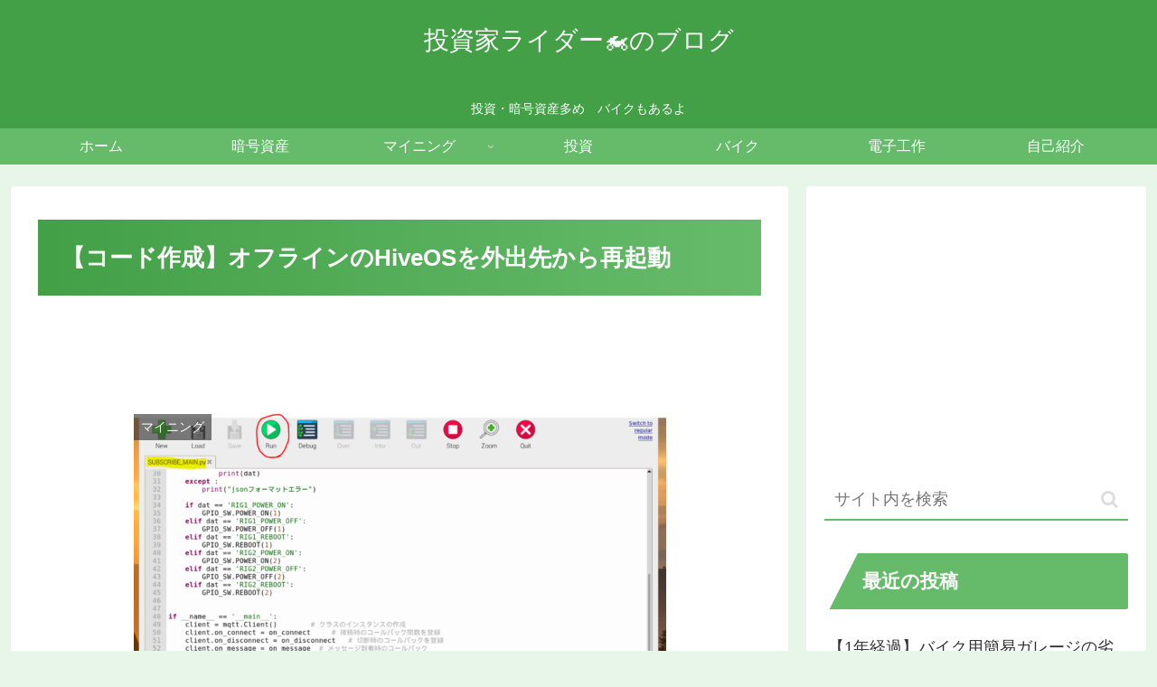

--- FILE ---
content_type: text/html; charset=utf-8
request_url: https://www.google.com/recaptcha/api2/anchor?ar=1&k=6LeZfMgZAAAAACvB99cxL_DH1rgGd5ICyADA-lMR&co=aHR0cHM6Ly9zdHNoamJsZy5jb206NDQz&hl=en&v=N67nZn4AqZkNcbeMu4prBgzg&size=invisible&badge=inline&anchor-ms=20000&execute-ms=30000&cb=eshmgli0gvif
body_size: 48938
content:
<!DOCTYPE HTML><html dir="ltr" lang="en"><head><meta http-equiv="Content-Type" content="text/html; charset=UTF-8">
<meta http-equiv="X-UA-Compatible" content="IE=edge">
<title>reCAPTCHA</title>
<style type="text/css">
/* cyrillic-ext */
@font-face {
  font-family: 'Roboto';
  font-style: normal;
  font-weight: 400;
  font-stretch: 100%;
  src: url(//fonts.gstatic.com/s/roboto/v48/KFO7CnqEu92Fr1ME7kSn66aGLdTylUAMa3GUBHMdazTgWw.woff2) format('woff2');
  unicode-range: U+0460-052F, U+1C80-1C8A, U+20B4, U+2DE0-2DFF, U+A640-A69F, U+FE2E-FE2F;
}
/* cyrillic */
@font-face {
  font-family: 'Roboto';
  font-style: normal;
  font-weight: 400;
  font-stretch: 100%;
  src: url(//fonts.gstatic.com/s/roboto/v48/KFO7CnqEu92Fr1ME7kSn66aGLdTylUAMa3iUBHMdazTgWw.woff2) format('woff2');
  unicode-range: U+0301, U+0400-045F, U+0490-0491, U+04B0-04B1, U+2116;
}
/* greek-ext */
@font-face {
  font-family: 'Roboto';
  font-style: normal;
  font-weight: 400;
  font-stretch: 100%;
  src: url(//fonts.gstatic.com/s/roboto/v48/KFO7CnqEu92Fr1ME7kSn66aGLdTylUAMa3CUBHMdazTgWw.woff2) format('woff2');
  unicode-range: U+1F00-1FFF;
}
/* greek */
@font-face {
  font-family: 'Roboto';
  font-style: normal;
  font-weight: 400;
  font-stretch: 100%;
  src: url(//fonts.gstatic.com/s/roboto/v48/KFO7CnqEu92Fr1ME7kSn66aGLdTylUAMa3-UBHMdazTgWw.woff2) format('woff2');
  unicode-range: U+0370-0377, U+037A-037F, U+0384-038A, U+038C, U+038E-03A1, U+03A3-03FF;
}
/* math */
@font-face {
  font-family: 'Roboto';
  font-style: normal;
  font-weight: 400;
  font-stretch: 100%;
  src: url(//fonts.gstatic.com/s/roboto/v48/KFO7CnqEu92Fr1ME7kSn66aGLdTylUAMawCUBHMdazTgWw.woff2) format('woff2');
  unicode-range: U+0302-0303, U+0305, U+0307-0308, U+0310, U+0312, U+0315, U+031A, U+0326-0327, U+032C, U+032F-0330, U+0332-0333, U+0338, U+033A, U+0346, U+034D, U+0391-03A1, U+03A3-03A9, U+03B1-03C9, U+03D1, U+03D5-03D6, U+03F0-03F1, U+03F4-03F5, U+2016-2017, U+2034-2038, U+203C, U+2040, U+2043, U+2047, U+2050, U+2057, U+205F, U+2070-2071, U+2074-208E, U+2090-209C, U+20D0-20DC, U+20E1, U+20E5-20EF, U+2100-2112, U+2114-2115, U+2117-2121, U+2123-214F, U+2190, U+2192, U+2194-21AE, U+21B0-21E5, U+21F1-21F2, U+21F4-2211, U+2213-2214, U+2216-22FF, U+2308-230B, U+2310, U+2319, U+231C-2321, U+2336-237A, U+237C, U+2395, U+239B-23B7, U+23D0, U+23DC-23E1, U+2474-2475, U+25AF, U+25B3, U+25B7, U+25BD, U+25C1, U+25CA, U+25CC, U+25FB, U+266D-266F, U+27C0-27FF, U+2900-2AFF, U+2B0E-2B11, U+2B30-2B4C, U+2BFE, U+3030, U+FF5B, U+FF5D, U+1D400-1D7FF, U+1EE00-1EEFF;
}
/* symbols */
@font-face {
  font-family: 'Roboto';
  font-style: normal;
  font-weight: 400;
  font-stretch: 100%;
  src: url(//fonts.gstatic.com/s/roboto/v48/KFO7CnqEu92Fr1ME7kSn66aGLdTylUAMaxKUBHMdazTgWw.woff2) format('woff2');
  unicode-range: U+0001-000C, U+000E-001F, U+007F-009F, U+20DD-20E0, U+20E2-20E4, U+2150-218F, U+2190, U+2192, U+2194-2199, U+21AF, U+21E6-21F0, U+21F3, U+2218-2219, U+2299, U+22C4-22C6, U+2300-243F, U+2440-244A, U+2460-24FF, U+25A0-27BF, U+2800-28FF, U+2921-2922, U+2981, U+29BF, U+29EB, U+2B00-2BFF, U+4DC0-4DFF, U+FFF9-FFFB, U+10140-1018E, U+10190-1019C, U+101A0, U+101D0-101FD, U+102E0-102FB, U+10E60-10E7E, U+1D2C0-1D2D3, U+1D2E0-1D37F, U+1F000-1F0FF, U+1F100-1F1AD, U+1F1E6-1F1FF, U+1F30D-1F30F, U+1F315, U+1F31C, U+1F31E, U+1F320-1F32C, U+1F336, U+1F378, U+1F37D, U+1F382, U+1F393-1F39F, U+1F3A7-1F3A8, U+1F3AC-1F3AF, U+1F3C2, U+1F3C4-1F3C6, U+1F3CA-1F3CE, U+1F3D4-1F3E0, U+1F3ED, U+1F3F1-1F3F3, U+1F3F5-1F3F7, U+1F408, U+1F415, U+1F41F, U+1F426, U+1F43F, U+1F441-1F442, U+1F444, U+1F446-1F449, U+1F44C-1F44E, U+1F453, U+1F46A, U+1F47D, U+1F4A3, U+1F4B0, U+1F4B3, U+1F4B9, U+1F4BB, U+1F4BF, U+1F4C8-1F4CB, U+1F4D6, U+1F4DA, U+1F4DF, U+1F4E3-1F4E6, U+1F4EA-1F4ED, U+1F4F7, U+1F4F9-1F4FB, U+1F4FD-1F4FE, U+1F503, U+1F507-1F50B, U+1F50D, U+1F512-1F513, U+1F53E-1F54A, U+1F54F-1F5FA, U+1F610, U+1F650-1F67F, U+1F687, U+1F68D, U+1F691, U+1F694, U+1F698, U+1F6AD, U+1F6B2, U+1F6B9-1F6BA, U+1F6BC, U+1F6C6-1F6CF, U+1F6D3-1F6D7, U+1F6E0-1F6EA, U+1F6F0-1F6F3, U+1F6F7-1F6FC, U+1F700-1F7FF, U+1F800-1F80B, U+1F810-1F847, U+1F850-1F859, U+1F860-1F887, U+1F890-1F8AD, U+1F8B0-1F8BB, U+1F8C0-1F8C1, U+1F900-1F90B, U+1F93B, U+1F946, U+1F984, U+1F996, U+1F9E9, U+1FA00-1FA6F, U+1FA70-1FA7C, U+1FA80-1FA89, U+1FA8F-1FAC6, U+1FACE-1FADC, U+1FADF-1FAE9, U+1FAF0-1FAF8, U+1FB00-1FBFF;
}
/* vietnamese */
@font-face {
  font-family: 'Roboto';
  font-style: normal;
  font-weight: 400;
  font-stretch: 100%;
  src: url(//fonts.gstatic.com/s/roboto/v48/KFO7CnqEu92Fr1ME7kSn66aGLdTylUAMa3OUBHMdazTgWw.woff2) format('woff2');
  unicode-range: U+0102-0103, U+0110-0111, U+0128-0129, U+0168-0169, U+01A0-01A1, U+01AF-01B0, U+0300-0301, U+0303-0304, U+0308-0309, U+0323, U+0329, U+1EA0-1EF9, U+20AB;
}
/* latin-ext */
@font-face {
  font-family: 'Roboto';
  font-style: normal;
  font-weight: 400;
  font-stretch: 100%;
  src: url(//fonts.gstatic.com/s/roboto/v48/KFO7CnqEu92Fr1ME7kSn66aGLdTylUAMa3KUBHMdazTgWw.woff2) format('woff2');
  unicode-range: U+0100-02BA, U+02BD-02C5, U+02C7-02CC, U+02CE-02D7, U+02DD-02FF, U+0304, U+0308, U+0329, U+1D00-1DBF, U+1E00-1E9F, U+1EF2-1EFF, U+2020, U+20A0-20AB, U+20AD-20C0, U+2113, U+2C60-2C7F, U+A720-A7FF;
}
/* latin */
@font-face {
  font-family: 'Roboto';
  font-style: normal;
  font-weight: 400;
  font-stretch: 100%;
  src: url(//fonts.gstatic.com/s/roboto/v48/KFO7CnqEu92Fr1ME7kSn66aGLdTylUAMa3yUBHMdazQ.woff2) format('woff2');
  unicode-range: U+0000-00FF, U+0131, U+0152-0153, U+02BB-02BC, U+02C6, U+02DA, U+02DC, U+0304, U+0308, U+0329, U+2000-206F, U+20AC, U+2122, U+2191, U+2193, U+2212, U+2215, U+FEFF, U+FFFD;
}
/* cyrillic-ext */
@font-face {
  font-family: 'Roboto';
  font-style: normal;
  font-weight: 500;
  font-stretch: 100%;
  src: url(//fonts.gstatic.com/s/roboto/v48/KFO7CnqEu92Fr1ME7kSn66aGLdTylUAMa3GUBHMdazTgWw.woff2) format('woff2');
  unicode-range: U+0460-052F, U+1C80-1C8A, U+20B4, U+2DE0-2DFF, U+A640-A69F, U+FE2E-FE2F;
}
/* cyrillic */
@font-face {
  font-family: 'Roboto';
  font-style: normal;
  font-weight: 500;
  font-stretch: 100%;
  src: url(//fonts.gstatic.com/s/roboto/v48/KFO7CnqEu92Fr1ME7kSn66aGLdTylUAMa3iUBHMdazTgWw.woff2) format('woff2');
  unicode-range: U+0301, U+0400-045F, U+0490-0491, U+04B0-04B1, U+2116;
}
/* greek-ext */
@font-face {
  font-family: 'Roboto';
  font-style: normal;
  font-weight: 500;
  font-stretch: 100%;
  src: url(//fonts.gstatic.com/s/roboto/v48/KFO7CnqEu92Fr1ME7kSn66aGLdTylUAMa3CUBHMdazTgWw.woff2) format('woff2');
  unicode-range: U+1F00-1FFF;
}
/* greek */
@font-face {
  font-family: 'Roboto';
  font-style: normal;
  font-weight: 500;
  font-stretch: 100%;
  src: url(//fonts.gstatic.com/s/roboto/v48/KFO7CnqEu92Fr1ME7kSn66aGLdTylUAMa3-UBHMdazTgWw.woff2) format('woff2');
  unicode-range: U+0370-0377, U+037A-037F, U+0384-038A, U+038C, U+038E-03A1, U+03A3-03FF;
}
/* math */
@font-face {
  font-family: 'Roboto';
  font-style: normal;
  font-weight: 500;
  font-stretch: 100%;
  src: url(//fonts.gstatic.com/s/roboto/v48/KFO7CnqEu92Fr1ME7kSn66aGLdTylUAMawCUBHMdazTgWw.woff2) format('woff2');
  unicode-range: U+0302-0303, U+0305, U+0307-0308, U+0310, U+0312, U+0315, U+031A, U+0326-0327, U+032C, U+032F-0330, U+0332-0333, U+0338, U+033A, U+0346, U+034D, U+0391-03A1, U+03A3-03A9, U+03B1-03C9, U+03D1, U+03D5-03D6, U+03F0-03F1, U+03F4-03F5, U+2016-2017, U+2034-2038, U+203C, U+2040, U+2043, U+2047, U+2050, U+2057, U+205F, U+2070-2071, U+2074-208E, U+2090-209C, U+20D0-20DC, U+20E1, U+20E5-20EF, U+2100-2112, U+2114-2115, U+2117-2121, U+2123-214F, U+2190, U+2192, U+2194-21AE, U+21B0-21E5, U+21F1-21F2, U+21F4-2211, U+2213-2214, U+2216-22FF, U+2308-230B, U+2310, U+2319, U+231C-2321, U+2336-237A, U+237C, U+2395, U+239B-23B7, U+23D0, U+23DC-23E1, U+2474-2475, U+25AF, U+25B3, U+25B7, U+25BD, U+25C1, U+25CA, U+25CC, U+25FB, U+266D-266F, U+27C0-27FF, U+2900-2AFF, U+2B0E-2B11, U+2B30-2B4C, U+2BFE, U+3030, U+FF5B, U+FF5D, U+1D400-1D7FF, U+1EE00-1EEFF;
}
/* symbols */
@font-face {
  font-family: 'Roboto';
  font-style: normal;
  font-weight: 500;
  font-stretch: 100%;
  src: url(//fonts.gstatic.com/s/roboto/v48/KFO7CnqEu92Fr1ME7kSn66aGLdTylUAMaxKUBHMdazTgWw.woff2) format('woff2');
  unicode-range: U+0001-000C, U+000E-001F, U+007F-009F, U+20DD-20E0, U+20E2-20E4, U+2150-218F, U+2190, U+2192, U+2194-2199, U+21AF, U+21E6-21F0, U+21F3, U+2218-2219, U+2299, U+22C4-22C6, U+2300-243F, U+2440-244A, U+2460-24FF, U+25A0-27BF, U+2800-28FF, U+2921-2922, U+2981, U+29BF, U+29EB, U+2B00-2BFF, U+4DC0-4DFF, U+FFF9-FFFB, U+10140-1018E, U+10190-1019C, U+101A0, U+101D0-101FD, U+102E0-102FB, U+10E60-10E7E, U+1D2C0-1D2D3, U+1D2E0-1D37F, U+1F000-1F0FF, U+1F100-1F1AD, U+1F1E6-1F1FF, U+1F30D-1F30F, U+1F315, U+1F31C, U+1F31E, U+1F320-1F32C, U+1F336, U+1F378, U+1F37D, U+1F382, U+1F393-1F39F, U+1F3A7-1F3A8, U+1F3AC-1F3AF, U+1F3C2, U+1F3C4-1F3C6, U+1F3CA-1F3CE, U+1F3D4-1F3E0, U+1F3ED, U+1F3F1-1F3F3, U+1F3F5-1F3F7, U+1F408, U+1F415, U+1F41F, U+1F426, U+1F43F, U+1F441-1F442, U+1F444, U+1F446-1F449, U+1F44C-1F44E, U+1F453, U+1F46A, U+1F47D, U+1F4A3, U+1F4B0, U+1F4B3, U+1F4B9, U+1F4BB, U+1F4BF, U+1F4C8-1F4CB, U+1F4D6, U+1F4DA, U+1F4DF, U+1F4E3-1F4E6, U+1F4EA-1F4ED, U+1F4F7, U+1F4F9-1F4FB, U+1F4FD-1F4FE, U+1F503, U+1F507-1F50B, U+1F50D, U+1F512-1F513, U+1F53E-1F54A, U+1F54F-1F5FA, U+1F610, U+1F650-1F67F, U+1F687, U+1F68D, U+1F691, U+1F694, U+1F698, U+1F6AD, U+1F6B2, U+1F6B9-1F6BA, U+1F6BC, U+1F6C6-1F6CF, U+1F6D3-1F6D7, U+1F6E0-1F6EA, U+1F6F0-1F6F3, U+1F6F7-1F6FC, U+1F700-1F7FF, U+1F800-1F80B, U+1F810-1F847, U+1F850-1F859, U+1F860-1F887, U+1F890-1F8AD, U+1F8B0-1F8BB, U+1F8C0-1F8C1, U+1F900-1F90B, U+1F93B, U+1F946, U+1F984, U+1F996, U+1F9E9, U+1FA00-1FA6F, U+1FA70-1FA7C, U+1FA80-1FA89, U+1FA8F-1FAC6, U+1FACE-1FADC, U+1FADF-1FAE9, U+1FAF0-1FAF8, U+1FB00-1FBFF;
}
/* vietnamese */
@font-face {
  font-family: 'Roboto';
  font-style: normal;
  font-weight: 500;
  font-stretch: 100%;
  src: url(//fonts.gstatic.com/s/roboto/v48/KFO7CnqEu92Fr1ME7kSn66aGLdTylUAMa3OUBHMdazTgWw.woff2) format('woff2');
  unicode-range: U+0102-0103, U+0110-0111, U+0128-0129, U+0168-0169, U+01A0-01A1, U+01AF-01B0, U+0300-0301, U+0303-0304, U+0308-0309, U+0323, U+0329, U+1EA0-1EF9, U+20AB;
}
/* latin-ext */
@font-face {
  font-family: 'Roboto';
  font-style: normal;
  font-weight: 500;
  font-stretch: 100%;
  src: url(//fonts.gstatic.com/s/roboto/v48/KFO7CnqEu92Fr1ME7kSn66aGLdTylUAMa3KUBHMdazTgWw.woff2) format('woff2');
  unicode-range: U+0100-02BA, U+02BD-02C5, U+02C7-02CC, U+02CE-02D7, U+02DD-02FF, U+0304, U+0308, U+0329, U+1D00-1DBF, U+1E00-1E9F, U+1EF2-1EFF, U+2020, U+20A0-20AB, U+20AD-20C0, U+2113, U+2C60-2C7F, U+A720-A7FF;
}
/* latin */
@font-face {
  font-family: 'Roboto';
  font-style: normal;
  font-weight: 500;
  font-stretch: 100%;
  src: url(//fonts.gstatic.com/s/roboto/v48/KFO7CnqEu92Fr1ME7kSn66aGLdTylUAMa3yUBHMdazQ.woff2) format('woff2');
  unicode-range: U+0000-00FF, U+0131, U+0152-0153, U+02BB-02BC, U+02C6, U+02DA, U+02DC, U+0304, U+0308, U+0329, U+2000-206F, U+20AC, U+2122, U+2191, U+2193, U+2212, U+2215, U+FEFF, U+FFFD;
}
/* cyrillic-ext */
@font-face {
  font-family: 'Roboto';
  font-style: normal;
  font-weight: 900;
  font-stretch: 100%;
  src: url(//fonts.gstatic.com/s/roboto/v48/KFO7CnqEu92Fr1ME7kSn66aGLdTylUAMa3GUBHMdazTgWw.woff2) format('woff2');
  unicode-range: U+0460-052F, U+1C80-1C8A, U+20B4, U+2DE0-2DFF, U+A640-A69F, U+FE2E-FE2F;
}
/* cyrillic */
@font-face {
  font-family: 'Roboto';
  font-style: normal;
  font-weight: 900;
  font-stretch: 100%;
  src: url(//fonts.gstatic.com/s/roboto/v48/KFO7CnqEu92Fr1ME7kSn66aGLdTylUAMa3iUBHMdazTgWw.woff2) format('woff2');
  unicode-range: U+0301, U+0400-045F, U+0490-0491, U+04B0-04B1, U+2116;
}
/* greek-ext */
@font-face {
  font-family: 'Roboto';
  font-style: normal;
  font-weight: 900;
  font-stretch: 100%;
  src: url(//fonts.gstatic.com/s/roboto/v48/KFO7CnqEu92Fr1ME7kSn66aGLdTylUAMa3CUBHMdazTgWw.woff2) format('woff2');
  unicode-range: U+1F00-1FFF;
}
/* greek */
@font-face {
  font-family: 'Roboto';
  font-style: normal;
  font-weight: 900;
  font-stretch: 100%;
  src: url(//fonts.gstatic.com/s/roboto/v48/KFO7CnqEu92Fr1ME7kSn66aGLdTylUAMa3-UBHMdazTgWw.woff2) format('woff2');
  unicode-range: U+0370-0377, U+037A-037F, U+0384-038A, U+038C, U+038E-03A1, U+03A3-03FF;
}
/* math */
@font-face {
  font-family: 'Roboto';
  font-style: normal;
  font-weight: 900;
  font-stretch: 100%;
  src: url(//fonts.gstatic.com/s/roboto/v48/KFO7CnqEu92Fr1ME7kSn66aGLdTylUAMawCUBHMdazTgWw.woff2) format('woff2');
  unicode-range: U+0302-0303, U+0305, U+0307-0308, U+0310, U+0312, U+0315, U+031A, U+0326-0327, U+032C, U+032F-0330, U+0332-0333, U+0338, U+033A, U+0346, U+034D, U+0391-03A1, U+03A3-03A9, U+03B1-03C9, U+03D1, U+03D5-03D6, U+03F0-03F1, U+03F4-03F5, U+2016-2017, U+2034-2038, U+203C, U+2040, U+2043, U+2047, U+2050, U+2057, U+205F, U+2070-2071, U+2074-208E, U+2090-209C, U+20D0-20DC, U+20E1, U+20E5-20EF, U+2100-2112, U+2114-2115, U+2117-2121, U+2123-214F, U+2190, U+2192, U+2194-21AE, U+21B0-21E5, U+21F1-21F2, U+21F4-2211, U+2213-2214, U+2216-22FF, U+2308-230B, U+2310, U+2319, U+231C-2321, U+2336-237A, U+237C, U+2395, U+239B-23B7, U+23D0, U+23DC-23E1, U+2474-2475, U+25AF, U+25B3, U+25B7, U+25BD, U+25C1, U+25CA, U+25CC, U+25FB, U+266D-266F, U+27C0-27FF, U+2900-2AFF, U+2B0E-2B11, U+2B30-2B4C, U+2BFE, U+3030, U+FF5B, U+FF5D, U+1D400-1D7FF, U+1EE00-1EEFF;
}
/* symbols */
@font-face {
  font-family: 'Roboto';
  font-style: normal;
  font-weight: 900;
  font-stretch: 100%;
  src: url(//fonts.gstatic.com/s/roboto/v48/KFO7CnqEu92Fr1ME7kSn66aGLdTylUAMaxKUBHMdazTgWw.woff2) format('woff2');
  unicode-range: U+0001-000C, U+000E-001F, U+007F-009F, U+20DD-20E0, U+20E2-20E4, U+2150-218F, U+2190, U+2192, U+2194-2199, U+21AF, U+21E6-21F0, U+21F3, U+2218-2219, U+2299, U+22C4-22C6, U+2300-243F, U+2440-244A, U+2460-24FF, U+25A0-27BF, U+2800-28FF, U+2921-2922, U+2981, U+29BF, U+29EB, U+2B00-2BFF, U+4DC0-4DFF, U+FFF9-FFFB, U+10140-1018E, U+10190-1019C, U+101A0, U+101D0-101FD, U+102E0-102FB, U+10E60-10E7E, U+1D2C0-1D2D3, U+1D2E0-1D37F, U+1F000-1F0FF, U+1F100-1F1AD, U+1F1E6-1F1FF, U+1F30D-1F30F, U+1F315, U+1F31C, U+1F31E, U+1F320-1F32C, U+1F336, U+1F378, U+1F37D, U+1F382, U+1F393-1F39F, U+1F3A7-1F3A8, U+1F3AC-1F3AF, U+1F3C2, U+1F3C4-1F3C6, U+1F3CA-1F3CE, U+1F3D4-1F3E0, U+1F3ED, U+1F3F1-1F3F3, U+1F3F5-1F3F7, U+1F408, U+1F415, U+1F41F, U+1F426, U+1F43F, U+1F441-1F442, U+1F444, U+1F446-1F449, U+1F44C-1F44E, U+1F453, U+1F46A, U+1F47D, U+1F4A3, U+1F4B0, U+1F4B3, U+1F4B9, U+1F4BB, U+1F4BF, U+1F4C8-1F4CB, U+1F4D6, U+1F4DA, U+1F4DF, U+1F4E3-1F4E6, U+1F4EA-1F4ED, U+1F4F7, U+1F4F9-1F4FB, U+1F4FD-1F4FE, U+1F503, U+1F507-1F50B, U+1F50D, U+1F512-1F513, U+1F53E-1F54A, U+1F54F-1F5FA, U+1F610, U+1F650-1F67F, U+1F687, U+1F68D, U+1F691, U+1F694, U+1F698, U+1F6AD, U+1F6B2, U+1F6B9-1F6BA, U+1F6BC, U+1F6C6-1F6CF, U+1F6D3-1F6D7, U+1F6E0-1F6EA, U+1F6F0-1F6F3, U+1F6F7-1F6FC, U+1F700-1F7FF, U+1F800-1F80B, U+1F810-1F847, U+1F850-1F859, U+1F860-1F887, U+1F890-1F8AD, U+1F8B0-1F8BB, U+1F8C0-1F8C1, U+1F900-1F90B, U+1F93B, U+1F946, U+1F984, U+1F996, U+1F9E9, U+1FA00-1FA6F, U+1FA70-1FA7C, U+1FA80-1FA89, U+1FA8F-1FAC6, U+1FACE-1FADC, U+1FADF-1FAE9, U+1FAF0-1FAF8, U+1FB00-1FBFF;
}
/* vietnamese */
@font-face {
  font-family: 'Roboto';
  font-style: normal;
  font-weight: 900;
  font-stretch: 100%;
  src: url(//fonts.gstatic.com/s/roboto/v48/KFO7CnqEu92Fr1ME7kSn66aGLdTylUAMa3OUBHMdazTgWw.woff2) format('woff2');
  unicode-range: U+0102-0103, U+0110-0111, U+0128-0129, U+0168-0169, U+01A0-01A1, U+01AF-01B0, U+0300-0301, U+0303-0304, U+0308-0309, U+0323, U+0329, U+1EA0-1EF9, U+20AB;
}
/* latin-ext */
@font-face {
  font-family: 'Roboto';
  font-style: normal;
  font-weight: 900;
  font-stretch: 100%;
  src: url(//fonts.gstatic.com/s/roboto/v48/KFO7CnqEu92Fr1ME7kSn66aGLdTylUAMa3KUBHMdazTgWw.woff2) format('woff2');
  unicode-range: U+0100-02BA, U+02BD-02C5, U+02C7-02CC, U+02CE-02D7, U+02DD-02FF, U+0304, U+0308, U+0329, U+1D00-1DBF, U+1E00-1E9F, U+1EF2-1EFF, U+2020, U+20A0-20AB, U+20AD-20C0, U+2113, U+2C60-2C7F, U+A720-A7FF;
}
/* latin */
@font-face {
  font-family: 'Roboto';
  font-style: normal;
  font-weight: 900;
  font-stretch: 100%;
  src: url(//fonts.gstatic.com/s/roboto/v48/KFO7CnqEu92Fr1ME7kSn66aGLdTylUAMa3yUBHMdazQ.woff2) format('woff2');
  unicode-range: U+0000-00FF, U+0131, U+0152-0153, U+02BB-02BC, U+02C6, U+02DA, U+02DC, U+0304, U+0308, U+0329, U+2000-206F, U+20AC, U+2122, U+2191, U+2193, U+2212, U+2215, U+FEFF, U+FFFD;
}

</style>
<link rel="stylesheet" type="text/css" href="https://www.gstatic.com/recaptcha/releases/N67nZn4AqZkNcbeMu4prBgzg/styles__ltr.css">
<script nonce="kuU_9_sf5yZTcFlsP2jVMw" type="text/javascript">window['__recaptcha_api'] = 'https://www.google.com/recaptcha/api2/';</script>
<script type="text/javascript" src="https://www.gstatic.com/recaptcha/releases/N67nZn4AqZkNcbeMu4prBgzg/recaptcha__en.js" nonce="kuU_9_sf5yZTcFlsP2jVMw">
      
    </script></head>
<body><div id="rc-anchor-alert" class="rc-anchor-alert"></div>
<input type="hidden" id="recaptcha-token" value="[base64]">
<script type="text/javascript" nonce="kuU_9_sf5yZTcFlsP2jVMw">
      recaptcha.anchor.Main.init("[\x22ainput\x22,[\x22bgdata\x22,\x22\x22,\[base64]/[base64]/[base64]/[base64]/[base64]/[base64]/YihPLDAsW0wsMzZdKTooTy5YLnB1c2goTy5aLnNsaWNlKCkpLE8uWls3Nl09dm9pZCAwLFUoNzYsTyxxKSl9LGM9ZnVuY3Rpb24oTyxxKXtxLlk9KChxLlk/[base64]/[base64]/Wi52KCk6Wi5OLHItWi5OKSxJPj4xNCk+MCxaKS5oJiYoWi5oXj0oWi5sKzE+PjIpKihJPDwyKSksWikubCsxPj4yIT0wfHxaLnUseCl8fHUpWi5pPTAsWi5OPXI7aWYoIXUpcmV0dXJuIGZhbHNlO2lmKFouRz5aLkgmJihaLkg9Wi5HKSxyLVouRjxaLkctKE8/MjU1OnE/NToyKSlyZXR1cm4gZmFsc2U7cmV0dXJuIShaLlU9KCgoTz1sKHE/[base64]/[base64]/[base64]/[base64]/[base64]\\u003d\x22,\[base64]\\u003d\\u003d\x22,\x22eBVAw44DwpPDlMO0wpdaT08iw4MNSEXDqcKuVzsDeFlYTlZtaSBpwrFOwojCsgY7w7QSw48Qwocew7Yvw7kkwq8Jw6fDsATCoSNWw7rDj2lVAzkKQnQbwrF9P3YNS2fCvsO9w7/[base64]/Dk8O+w4LDsMK3w77DuR4FK3QGH8O/VyjDuiDCrWEUUlIFTMOSw77DqsKnc8KVw6YvA8KQIsK9wrATwpgRbMKDw70Qwo7CqnAyUV8KwqHCvXjDk8K0NXzCjsKwwrENwofCtw/[base64]/X8OqQhU5w5TCocKKHsK7w4Vgw655fxQpYjrDjWE0CsOMdSvDlsO5YsKDWWUVM8OMN8OUw5nDiDvDscO0wrYIw7JbLHtPw7PCoBMfWcObwo85wpLCgcKhNVU/w6HDsixtwpXDkQZ6B0nCqX/Dt8OuVkt2w6rDosO+w4Y4wrDDu1jChnTCr1jDvmInAzLCl8Kkw7tFN8KNMT5Iw70qw5suwqjDhDUUEsOgw5vDnMK+woDDtsKlNsK4D8OZD8O1RcK+FsKMw5PClcOhQ8KYf2Nnwr/CtsKxI8K9WcO1SxXDsBvCncOMworDgcOiODJZw53DisOBwqlxw4XCmcOuwoDDmcKHLG/DjlXCpFzDqULCo8KJGXDDnE4FQMOUw6EXLcOJZ8O9w4sSw7bDi0PDmj4Dw7TCj8Olw5sXVsKTKSoQKcOcBlLCjSzDnsOSTSEecMKyRicOwoBNfGHDp2sOPlTClcOSwqI5YXzCrW3Cl1LDqicDw7dbw6bDisKcwonChMK/w6PDsW/CgcK+DULCncOuLcKDwok7G8KHaMOsw4UKw6w7ISrDihTDhHMnc8KDPHbCmBzDnV0aezdaw70Nw7RgwoMfw47DiHXDmMKqw54TcsK1GVzChj8Jwr/DgMO8ZHtbX8OGB8OIe27DqsKFHBZxw5kBEsKcYcKTOkpvDMO3w5XDgmRxwqspwp7CnGfCsSjCiyAGakrCu8OCwoPCg8KLZnzCjsOpQTQnA3IBw6/ClcKmXMKvKzzCu8KyQiJvYQk4w48Wd8KkwrDCs8OXwq5PZMOUZUYHwpHCrAt9UMKZwoTCulkeXz5aw73DrMOPKMOQwqrCoQEgX8KhcmTDm2DDq2ssw5EGKcOtUsOsw6/[base64]/CmsKkwpDCvEUUG8KUwqN1w6B4B8KjwqLCt8KvBw3ChcOESX3CtsKbNAbCs8KgwofCh17DgTbCncOjwqhCw4/Cs8OQOVzDlinClVLDqsOPwo/[base64]/Do0HDpUV1w7xmw77CokcIGErDszDChsKRw7Y8w6ZFBsOpw7nDiUbCpMKOwp9BworCkcK+wqrDgwXCtMKpwqICT8OWMR3CvcO3wppxKF0uw54dZcKswqXCnHTCtsO3w7vCqUvCicK+Lw/[base64]/CnsK7UktBdVFiCcKYwr9iw4NJw54dwoYvw4HCpmgMJ8Ozw707YsO3wr3Dliwew6HDsVrCmsKgT3TCnsOERRIew4ZNw79Xw6J/ccKqUcO3AV/Ch8OaPcK7dxc2esOGwrkxw697P8OOdlIPwrfCqWwyN8K7BEXDtGfDhMK7w5vCuFVpeMKTN8KzBiLDo8O0Hw3Ck8O8fVPCocKdY2fDoMK/CS7ChDLDsznCjC7DlVrDjDEDwqvCmsOZZ8KHwqIjwrZrwrDCssKvPF9vAwZ1wqTDkMKhw7gMwqzCuUrCozMAKn/CrsKRdB/Dv8K+JkzDmcKKaW3DswzDq8OWASvCvxfDisKWwqNIXsO9Kmg2w5djwpvCp8Kxw6RVKSkew4TDisKrCMOgwpLDmsOWw6RmwrMXOydGORjDg8KlckXCn8Oewo/CpnfCoAjCvcK3I8KHw69uwqrCtHBmPxkAw7HCrAjDpMKKw5bCpFEmwpgww5RCacOMwojDi8OfDcOjwqVxw7E4w7AwX0VYIQ/DlH7ChUbDpcOZBMKrGwIbw7FlHMO2cBV5wr/Do8OeaGzCtMKVP2BGVMK6WsOBDGPDh082wp9DHHzDtQQmU0TCs8KuKsO3w6nDsHVzw78sw58ywr/Dhxsvw4DDq8Khw5B0woTCqcK8w4kUEsOgwpjDpCUVU8OhbsOPHV4hw6RgCAzDtcKwP8Kiw4MeNsKFBCbCkmvChcOjwqfCp8KSwoFZM8KqXMKFwo/Dq8Kdw7dAw5rDpRHDtcK5wqAvV3tNPQsSwojCscOYXcOwWcKqZTHCjX/[base64]/[base64]/DqcKzw5rDgDUSwo1TwppOJFUHw5fDisOBWsOMWcKjdsKyRGUZwpdgw5PDnV7Dm33CsmocB8KywohMI8OPwoBfwrnDoG/DpGwJwpTDr8KJw5PCicOkOcOwwpXCiMKRw618fcKUWCxSw6PCjsOVwpfCtG4NQhtlBcKRCX7CkcKBZA7Dk8KSw43DssK/[base64]/CgzXDpSYjw5zDriFybj5kHF/ClQV8FcOhZC7DvsOFwqNUSQRqwr0nwqFKAk/Ct8KBUiZoOTNCw5fCncO0TSLDqEDCp0A8acOYdsK4wpgtw73Cu8Oew5/CucOAw4UrQMK7wrdKPMKBw4TCgXnCosOVwpPCn1ZMw4jCn2zCsTXCn8O4YyXDik5xw63CmiUTw5jDmMKNw5TDghHCgMOyw4xSwrDCmFbCv8KZJgIFw7XDgzfDrsO3WsOQb8KvHU/ChU1ZLMKNUcOrHAjCs8OBw5RuH3/DvnQAbMKxw5TDrMKfMcOnEcOiHsKsw4nCgk/CujzDvsKzfMKZwp0lwq3Dgxc7dUrDhD3ChnxpTFt9worDqGbCgsOdciLCuMKfPcK+WsKzMm3Ch8KKw6fDv8KkVmHCuUjDq0csw6/Cm8KVw4LCosK3wpFiYAPCrMOgwrlwNcOKw67DjxTDgMOLwpnDilNJR8OKwr8MDsKiwr3Ct3pqSU7DvUklw6LDkMKPwo4OWzHDiFF5w73DonQGJ2PCpmZ2bcOawqdgBMOlbC1QwovCtMKzwqPDusOnw7fDgGnDlsOUw6vClW3DlMK7w4PCvsK/wqt2LiLDoMKsw5LDi8KDAAE8C0DDqsObwowZcMOsZMO1w4lUX8KNw5xmwr7Ch8Kow5DDncKywrLCmi3ClnrDtEfDqMOYDsKkcsO1KcO1wofDtcKUcmfCsxlMwr8Pwrogw57CgMKywoxxwpjCj3smcWI/wpw/w5XDgl/[base64]/QsOMO1nDksKzIsK8wosgVR7Di8OmwqQhY8K8wr7DmwUPfcOuZsOjw6LCh8K9KgnCm8KaHMKAw6/[base64]/Dh8OqwpXCpMONwovCtxcZw4jCs8KQLMOvwpJff8OgK8K+w6wRG8KKwopkYsOcw5fCuB8xDzrCgcOpVjV/w7F5w7HCicKZE8KbwqAdw4LCgcOBFVs6CMKVK8OdwoDCq37Du8KJw7TCkMOaFsO8w5vDvsKZGi/[base64]/YcOeY2LCpcKHw7YZw5PCt8K4wrnDpAU/w4BDw7jCgkDCmHhrBDhgGMORw4HDj8KjB8KSYsKsSsOeMXh9XDxPKcKwwqhBYXzDssKRwqbCvH0Aw6fCswtTKsKjGAHDnMKbw5PDmMOHWQ1NJ8KAInvCh1BowpnCmsOQDsOuw67CsifCqgzCvHDDuCXDqMOnw4PDgMO9w4khw6TClH/[base64]/DqSXDuMKtDsKdw599w6YHHMOQw7vCnXXDrh3DtMKKXcOASnLDlxc3KMOWOQ1Dw5zCn8OXbTLDjcK6w7ZGZwzDpcK0w77DhcKnw6lTAXPCvAjCn8KtBBRmLsOwLMKQw6HCrsKMOFQewo0Bw4fCo8OAaMKSdsKjwqIGfADDsG4/[base64]/[base64]/[base64]/w6LDr8Kdw5Z2w68PQsODTA3Cp8KhwpDCgmrDr8Kaw5XDhic0BsONw4rCjyHCt3bCpMKyLXnCuirCmMOQHVHCkHJtRMKQwpTCmBILbFDCtcKGw5pODHIWworDmTfDi118CHxAw7fChT9heFhLHSDCnXgAw7HDsl7DgirDp8Kgw5zCnCs/wqwRVcOxw5bCo8KowqbDsn4gw7Bww5/DvMKcN3QFw5rDmMOMwq/CoV7CksOFKTlEwoFYcEszw6DDhkA6w7sBw4sXWsK4VlwSwp5vAMODw5oHNsKqwrTDt8O0wpESwprCqcOqQsKWw7bCpMOMI8OgZ8K8w7wUwrXDqT8aFXHChjQ+HAbDssKRwpLDhsO5w5/CnMKHwqrCrUkkw5vDi8KQwr/DmmNKIcO2RyoUfz3Djz7DomvCs8KXVsOHOCgqMcKcw7drV8ORHcOrw65NRsK3wpDCssK/w7wvSW4OV14Gwo/DrCIKQMKGUXXDo8KCXRLDo3PCncOiw5AXw7fDk8OPwqUFecKow4wrwrHCk2zChsOLwqomOsOeWTnCm8OQTjAWwqxTaTDDgMORw4/Cj8OKwpJZKcO6Axtxw4QEwrpywoTDrVEHC8OSw7nDlsOAw5bCk8Kzwp/Di11KwqnCu8ORw69jPcK7wokhw6fDrH/CgMKRwozCqCVrw79fwpTChQ/CrcK7wodqYMOnwoDDuMO7flvCiRxkwq/CuWFVRMOAwpABa0fDksK8fWHCr8Ozb8KuD8OsWMKOelbCucKhw5/CiMKswo3DuB0Hw487w7FTwpQ9d8KCwoElH2HCmcO7Z0LChRhlATk/aAbDjcOVw6bDo8O9w6jCqFDDvkg/JzHDm1UuG8OIwpzDtMOdw43DnMO2OcKtWDjDgsOgw4hYwpE6F8O3DsKaasKbwr0YJQsTesKjQMOgwq3DhnVpe33CvMOIEiJCYcOrR8OjBi5HGMOcw7lzw49tAE/Cm2oWwpbDnjdTdAFGw6zDn8Kcwp0WEk/[base64]/DvsOwLFjCgEs7NlTCpcOswrkNw7nChyXDgcOow7TCisKCJFkUwp5pw5cbNcOKc8KLw4jCpMODwrvCjcOYw70dd0PCryR8K2lMw6R6JcKrw6hWwqlswpbDvcKoScOiCTzDnFjDol/CrsOZOVgMw7LCjMOMWGTDowRCw6vCk8O/w43DhHw4woMQLkbCnsOhwpd9wqAswoQ4wo/DnTvDucKJQSfDgm0jGT7ClMOmw7TCh8KBWVVkwobDkcOwwrl5w4ATw5MFNTjDpxXDk8KOwr7DuMKmw50Fw43Ct2LCjDVDw7zCusKLZkBiw5YNw4TCiXwlasOEdcOBfMODaMOMwpbDtDrDg8O9w7jDlXskLMKHDsK7ASnDulxpQ8KyScK4wp3DrF4cQnTDjcOuwq/[base64]/CmT3Dgz8Rw5t7wq7ChEciwrDCo8Kgw7PDj2rDnlLDmQTCgEICw7rDgVFVFcOwaQnDhsK3X8K+w57DlmgwdsO5ZHnCq2LCnUs2w5Row6XCniPCnHLDlE3CjGZ4TsK6MMKafMO5H1zCksO/wpFnwoXDi8ONwpnDocKswrfCo8KzwoXDlsKswpsIUXhdcF/CmMKULEl+wqkUw4ACw4DDghnCmcK+JCLDtyTCu3/CqGppVCPDtBxxb2w4wr00wqdhYxLCvMOyw5jDj8O4MyxRw45QEMOqw5wOwoFBDsKrwpzDlE8yw61Uwr7DpBVsw5VBwqjDrjHDs2DCvsOJw6DCp8KbKMO/wpjDk2kHwrEVwqtcwrlFT8Ogw5xoK0BhCADDv0LCucOCw7rCnx/DgsKiPSvDscOhw77Co8Ohw6fClMKSwoYEwoQcwpZIYj9cw7wuwpoWwqrDii/Cq3tDIS8swqfDmCosw4nDoMOgw7HDtAI9F8Kcw4sOw47CksObT8OhHgXCuQHCvE/ClDEYw51Zwp/DvwJcWcOFXMKJVsK3w497OGpJHhHDl8O0XE4WwoLCmnrCjjnClMO2Y8Kpw6kxwqJPwo5hw7TCkTjCoClLYAYeb1fCvSrDmTHDvAlqMMOpwoZNw6LDmn7Cl8KXw7/[base64]/[base64]/CqiZjHBwaSxLCjMK5wqbCrkLChcOfw6EGw5oOwoYQNsOMwpsJwp4pw4XDtSN6KcKWwrgpw71yw6vCtHFuanPCvcOMCiU7w4vDs8KLwq/Cl2HDssKFEWdTGE0/wr8fwpzDoEzCrHFiw64yWWvCj8KBaMOoWMK7wr/Dp8KOwp/Cvh/DlkoWw6XDiMK1woRBQcKbAFfCpcOeeV/[base64]/CpxHCmC7DucOSwpJxFMOkKcKwIcKAw65fw4Fbwpckw4V0w5Imw5VpHnlYUsK/wqcKwoPCtUseQTUbw4rDu1krw4Zmw4EYwqXCvcOyw5jCqTRdw6YZC8KHHMOCUcK3TcKjVUjDlSFYUlt/w7nDuMOpd8KFKg3DrMO3G8OCw7JdwqHCgU/Cm8OfwqPCvDPCnsK0wrPCj1bDjnjDlcOdw5rDhMKNH8OkFcKLw5hWOsKQwqMVw4jCocKafMOMwpzDgHVXwqDDozVUw4BTwofClRUxwqzDo8OKw652HcKaVMOfdxzCqiZVeH0FC8Kqe8K5w5NYBE/Ds0/CiH3CqsK4w6bDtSUuwr7DmE/[base64]/Ds8OxO8OEwoI8w54mXcOgw5spdUl9LsK1csOIw6LDkcK0I8OdZUnDqlhHBgsOVkZ3wpXCn8KnIsKyE8Kpw7rDoR7DnULCtl04wrwww5jCuGcTM056D8OcCQMkw4fDkUTCqcO8w49swr/CvcKHw5HCocKaw5kgwqfCkg1Lw4/Co8Kbw4jCmMOPw6HCsRYxwptWw6TCkcOOwo3DvR3ClcOmw5lvOAYfM3bDpixNUTXDmCDDrE5vcsKEwovDljDCiFNqAMKYw7ZhJcKvOB7CmcKqwqd9L8OYOCzCh8O/[base64]/DpRnDuwDDmcKYXMOWKXtaw4zCnMKxw5YuFl94wpvDjmjCh8OyfcKawqFpZxzDizLCqFFswrlTRjh9w79Pw4PCp8KCA0bCmHbChMKYSzfCgj/Do8ODwq9XwqPDqcOMCUnDtkcVFSrDjcOFw6HDvsOYwrNcTsOoQ8K4wo9AJjgtc8Orwpcnw5R/[base64]/[base64]/CncK3w4zDp8OyCiEbFsKmeVpzwrx0w6/Dq8OWwrXCjXnCphEvw7hWcMKPH8OlA8OZw4k/wrXDuT5owrpEw47CncOsw68+w5VtwpDDmsKZFCgiwrxCGMKWfsOhY8OAeDHDny0QV8OiwqjCtsK+w686wpJbwrZdwpc9wqI4UXHDsC9hCDnDm8Kow6MHG8OLw7k7w7vCrnXCi2t5worCr8Oqw6B4w5AAGMOBwp4zJGVyYMOweynDtT/CmcOmwoNhwpk1woPCsVXCmjc1T0IyDsO8w63Ct8OHwo96GWIkw5ckJjTCl3Q5KHcjw6Mfw4EgV8O1G8KSdzvDrsKkYcKWMsKVfi/Dp3ZvLgMiwrFJwowuPUI7Kl4Sw5XCmcOYO8KKw6vDj8OUVsKLwo7Cli4vQ8K4wqYowqNtTl/[base64]/wpzCqgI7dsOcw7jDmcKSw6ZdwrI1HsKbc0/Dh0bDg8KKwp3CpsOlwogfwpTDv2nDugnCt8KlwppHWmFgX0DCinzCqD3CtMKBwqDDrsONRMOGScOpw5MrB8KXwpJrw7NgwrhiwpV8OcObw4/ClTPCtMOaa1E1DsK3wqjDgg99wpMzS8KgOsOHISvDm1hiMlHClj9kw4Q4IsK3JcKhw43Dm1PCqxbDlMKkfcO1woHCt0/CiknCiG/CujMACsK7wqbCpAlawrhnw4DCulsaIXowPCElwp7DsxTDrsO1dCDCm8OuRjF8wp0/wotDwoQ6wpHDhFQLw5bCmR/CncODDF7CiAoXwrDClhAtIlbCjGI0SMOkOEPCklkjw4/DksKEwpkFU3TCunE1M8KKO8OwwpTDmCTCunzDi8OiHsK8w7TCmMOCw4FzRgfDjMKPGcKPw5Bxd8Kfw5U2w6nCjsKIAsOMw5NNw5JmPMOcdWbClcOcwrdNw6rChMK8w5nDs8OVLVbDmcKnIUjCow/CjxXCk8O8w6txbMKwSDsdJzM/ZW4zw5rCmg44w7XDqkjDgsOQwqEew7rCm3A9JybCtl0fSkXDvBhsw58OBDHCiMO2wrbCsgFFw6tlwqHDlsKAwoHCiSHCpsONwr4ZwrTDv8OlecKeLTBQw4AuE8KFUMK9ewpkWMK7wpfCoTfDhU9Vw4FXG8K4w6/DjcO+w65ZYMOHw67CmBjCskoWQUhIw69fIk7Cq8Onw5VfMQtJQV07wrlhw5o+XsKAMjBnwrwUwqFOBTTDhsOnwrsyw5zDjEkpYsObfSBpAMO9wo3Dg8K+I8KHWsKgasKIw4g/IltRwpRRCX/CsQDClcO7w45lwp9wwocnL3bChsKDbxQfwrDDhsKAwqEGwpbClMOnw7hHfyIIw4QAw7bDrcKnMMOhwrVwScKQw6RFY8Oow51ELBHCkELDtHvCk8OPTMOvwq/[base64]/DmsK4JsO+Y8K1K0bDmw4Fw4jCncKHIm7CsDnChyl2wqjCqSdPecOCN8OVw6DCsHUswp3Dq2bDqnrClHzDi0/CmRzCmMKSwpstYsKXYFPDrC7Cs8OLBcOOTlbCpl7CrFXDtizCjMOHAj86wpR5wqzDq8O8w7nCtmjCv8OVwrbCvcO6YznDpxrDr8OyKMKLTMOCVMKOVcKXwqjDmcOhw5YUcHbDrDzCucOBFsKvwr3Cv8OPEwQtRcOkw59qa0cuw51gGDLChsOnI8K/[base64]/DuMO2HWE3McOWw6YewrjDscOdN8O6w5Bow7g7OBZDw5VswqNpBxQdw4sWwrPDgsKNwobCo8K+OmDCtATDksOqwol7wpl7wqNOw5gnw6kkwq3Ct8OuPsKEZcKzLXsjwobCn8OBwqfCq8K4w6N8wpzDgMOcRTV1FsOHH8KYG1Emw5HDq8OvLsOBQB4uw6/[base64]/DnsOgD1LDgsKvw4LCqMK8QmDCm8KgbcOnwpsxwqPCg8KccgTDolUgecKVwqLCnwPDvU5/bFrDhMOMRFvCpibDlsOhMANhHXvDoUHCn8KcRkvDr2nCtcKtZcOLw5JJwqrDo8OwwpEgw6XDrAhIwr/CvBDCihXDuMOOwp4yXDfCkcK4w5jCmwvDgMKKJ8O/wrswDMOIH2/ClsKuwrTDvx/Dm2ppw4J6GmgUUGMfwoMEwrnCu0lEPcKawolJNcKGwrLCqsKqwoLCricVwqMCw5Uiw4l1YjzDkQsQAcKiw4/DjQnDnkZlDlnDvsKkOsOMwpjDiynCrioTw6wDw7zCkjfDiF7ChcOmLcKjwpw/DR3Dj8ONF8KcX8K+X8OBScOEOsKVw5jCgVxew4xVYWslw5RQwp08P1gqNMKgI8Ozw7DDncKzIl/DrDZOXh/DhgnCuGXCoMKfUsOJV1rDhhtAbcKDwrrDhMKaw6QXV1k8wqMdeyzCmGhxwqJWw714w7vCrXvDhsOywrPDvnXDml9CwqDDicK8d8OOF3XDu8KFwrkNwrbCqU0UUsKLL8Kewqwaw6wIwpE/HcKbRz43wonDv8K4w43CumzCr8KLwqR7wosZfzgswpg5EnNKXsKXwrPDigrCgcKrIMO/wrIhw7fCgR1HwpDDucKNwpxONsOWQMKPwo1sw5bDqsKcLMKKFyIaw6QowpPCnMOLPsOjwpnChMO+woTChAhZN8Kbw4EFWSRow7/ClhLDpCfCgsK3SU7CiyTCkcK5GTdPIh0PZMKiw7d8wrtJLwPDoGBew7HCkxxiwoXClBLDhsOvVwNtwoQ5Nlhpw4EqRMKOccOdw4NQDcKOPBzCqXZyMx/DocOmJMKed3Q7YAjCrMORGGDClVzClF3DlFkiw7zDjcO+fcOUw7bDkMOhw4HDsmEMw7zCkwLDkC/CsQNSw7wBw5fDrMO7wpXDksOfRMKKw6rDmcOBwprDoEdkRknCs8KNaMKPwphbJVlPw4thMVfDiMOAw77DocO4FwXDgyHDtk/DhcOVwp5ZEzbDtsOnwq9Bw5HDph0DDMKTwrInMy7CsXdYwq/DoMOOK8KvFsK5wpkpEMOdw5nCtMKnwqFwUcOMw6zCm0I7WcKHw6/DiWPCvMOTRmVFesOeH8Ktw5RqIcKswoQpenEPw7BpwqELw4DChSrDmcK1E30EwqUTwq8Bwqs5w4UEOMOuacKLVMO5wqgAw48fwpnDt2dMwqBew5vCky/CoBYFUhVCw6F/[base64]/CcOrOcKNw6vDuMKoRTbDocKOXV3DpcOZH8KNIA0qfcO+w5HDtsKVwpjDvGLDlcOPT8OUw7/DjsKaPMKgC8KxwrZLV14ww7bCtmfCu8Otc0DDvH7ClVpuw6bDkCISOcKnwq7DsELCjTc4w4orwq3DlHjDoirCllDCqMKpIMOLw6N3bsOwGV7DkMOMw6XDkSsTY8KSw5nCuH7CvS5ZYsKVREzDrMKvbB7CnTrDpcK+McOmw7dmOX/DqDzCpCRVw5HDpFrDicK+w7YODhN+RwAaFQEDEcO/w7QiO0rDosOMw5nDqsOlw6jDsEfDrsKawr/DqMOlwq5RP0zDkVEqw7PDgMO+PsOqw5vDlh7CjTodw6Nfw4U2Q8OZw5TDgMOQR2h3NDTCnjB4wrzCocKDwqN/NCTDhHJ/[base64]/[base64]/Ck8KVw7lEwrUgV1Ilwr7DqHkcPcK1XcKzasOzw6krTjjCl2tXHmcBw7zCi8Kpw5dgT8KVcDJGISAXYcOZSQM8I8Kpb8O2DFo5QcKpwoDCvcO1woLCgsK2aw7DjsKEwpvClygWw7pAwoDDpxvDiyTDjMOEw4zCqnolWnB7wpRVLDDDgG3CgEt/PRZJKcK0VMKHwqnCuXkCKknCuMKLw4jDnSDDqcKaw4PCvRRvw6B8V8OtIgBWU8OmccOFw6HCuRbDolMpDDvCqMOJRUB6WUdIwpLDhsOSLsOtwpMNw68gMEtVRsKVbsKOw6TCo8K/H8KLw6sawo/DtzTDvMO/w5bDrlgKw58ew4TDhMKEN3AjIMOYBsKGf8ODwo1Ww7IuJQnDtnVkdsKjwoUXwrzCsyrCqy7DjRTCmsO3woPCkMKuIxRqecKSwrHCs8K1w43ChsK3C0DDjwrDr8OLZ8Oew5dVwrvDgMOKwoBDwrYOJzAIw5fCo8OREMKVw6JHwovDp0jCiQzCvsOhw6/DucOufMKRwqESwpjCqcO4wpJAwpLDuWzDgCfDsXAwworCnHbCnDVtW8KXTMKmw5YXw67ChcOMEcKKVQJjS8O/w73Di8Ohw4vCq8KAw5HCg8OfBsKGSx3CkU/DisKuwo/CucO4w7HCgcK2DcOyw606SiNBFlnCrMObF8OWw7ZQw74Zw4PDusKdw6gyworDvcKCcMOqw4Fvw6YfDcO9XzDCh3DCh1EWw7DChsKfMT3Dj3cfM2DCucKOd8OJwr0Bw6rCpsOZPClMCcOJPA9KdMO9WVLDuyJxw6/DtHNIw4HCuUjCghwZw6ddwpHDi8KlwpbCsit9V8KRZ8OIWB1gTBjDoRDCiMK1wojDuy5Ow7/[base64]/w4Qyw68rS2HDjMOeTcONw7DCj2/DogZmw5fDkzPDjg/CqsOTw5DCgwxIc1PDv8OuwodewpYhF8KUahfCtMK5wrbCsy0ELyrDncOuwq8uMETCt8K5wq8Zw63CucOjJExodcKEw5NwwrnCl8O5J8KTw4rCv8KXw4hjX31wwrTCugDCv8K1wp3CisKkMMObwovCsTZ0w57Cq1kewpfCo3Mkwq1Hwq3Dun8qwpMDw5jCqMOhIj/[base64]/CjcOZRsKvCnzDvzLDmTbCrXDDgMK5wqXDj8Olw7TCnThzMi8rZ8KBw6zCsjttwopMVSzDujnCp8OKwq7CjTzDtFrCr8Kow5PDt8Kpw6rDpi8OUMOgb8KWEynDlQLDkXHDhsOeGz/CjgdVwoxww4TCisKdIX95w7kUw4XCmVzDhHnCvjLDncO9US7Cp2w8EBUww6d8w5DDmcK0JBBdwp1iaFgifng5JBbDr8KPwrDDsVrDiUpRMBMbwqjDk3TDlyzChMKiIXvCosKsfzXDu8KZEBUhATpcB3QmEEbDuC9xwpxdwpcnO8OOeMOOwqDDnxZ0M8O6WE/Cq8KkwqrCmMOVw5HDlMO/w6vCqBnDjcKda8OBwqgXwpjCmUfCigfDlgoBw55oUMO7EGzDtMKvw6hAWsKlHR/Ckw8aw5zDk8OrZcKUwq9hKcOlwrx7XsOOw7w/CcKBMsOnfS03wo3DuQDDksOOMcK1wo3CicOSwr1Gw4HCnWnCh8OQw6rCmWXDtsKxwohIw4XDizNow6F+JWHDs8KBwqvCsi4WYMOJQMKtNTVYOGrDo8Kww47Cp8K4wpx7wo7Dp8OUYmkywp/DqlTCvMKGw6kVL8KRw5TDqcOeMlnDscKiWC/CpGQnw73DgyEvw6l1wrkqw7kjw4zDv8OrGMKOw6lOXTU9XsKvw41NwpA1XjhAQQ/DhFXCtEl8w4bChRJLCHMTw7ltw7DDscOKBcKXw5nCu8K4CcOVJ8Oiwrckw7jChwl4woZRwrhHM8OMw5LCuMOUY33CjcOJwoRlBcO4wr/Cq8OBCsOZwolTSTbDkWENw5nCqRjDi8OgJMOqIAQ9w4vChj95woN7ScKIFkXDq8Krw58IwpDCoMKGcMKkwq07N8KbFMKvw5kVw6Zyw4vCqMO9wokgw7LCpcKlwpLDnMOEPcODw6sBYU1Ib8K/RCTCkCbCpm/ClcKYew0nwr16wqhRw53Cp3djw7fCpcO7wq8NO8K+wrnDrkl2woNkex7CvXYNwoFqBj8JaSPDjnxnB08QwpRaw6hLwqLClsOBw7bDtkrDqxtTw6nCh0pJehzCtMKSWRsYw5FUXQ7DuMObwrDDokPDuMKawrNgw5TDgsOiHMKlw4wGw6vDscOkbMK1N8KBw6XCrz/Cg8OSccKLw7lNw6IyX8OIw5Epw6cww6zDsVXDt0rDkQdlaMKPTcKcJMK2w58VS0kmesKUQSrCpyZzBMKkw6Y5KTQMwp/DtUbDtMKTG8OWwoTDmnXDhMOGw7zCmnsHw4rCqG7DpsObw5htQMK9bMOLw7LClWhXBcKvwr47EsO1w5tIwp9IfElQwoLCicOswr0VbMOXw77CuRNcAcOOw643N8KcwoJIQsOdwrzCgE3CvcOrU8KTBwTDthg1w63CuF/Dnk8Aw5ljYiFiKjp9w75ubwUyw4TCmQ9eGcO4XcKlJQdMPDDDgMKYwoBTwrHDkWA+wqHCiA5bEMKODMKcc1PCiEjDlcKqA8Krwr/[base64]/CoMOzST3CncO8wrcYw4x7JMO6fSQdTcOLWX9Mw6F1wqp0wr3DrsK1wqBwPwt/w7JcH8OEw4LChWtaCQFKw4pIVUrCj8OJwo56wrZcwpfDrcK4wqQqwogcw4fDmMKAw5/DqWnDrcKVKxxVLXVXwqRmw6pAbcOFw4rDtnszZRnDvsKYw6VzwpQVMcK0w49mIGvCuyUKwrM1wqzDgR/[base64]/w6Z9w6Edw6TDmMO7fsKzYgVxXsOnw4vCu8O8woAwX8O7w5zCl8KHal8ea8KewqU5wpYhZcOHw4sdw4MSb8ONwoctwqJ5K8OjwpAzw4HDkCbDsX7CnsKkw60/wpTDlDzDmH4sU8KMw51Fwq/Cl8Kuw7bCrWLDtcKPw41nZkrCgsOhw5DCg07Ck8OQw6nDgwPCqMKOdMOgV2AyBX/DtQTCv8K3XsKtGsK2QWFqYyZPwoA0w77CsMKsE8OUD8OEw4RvWS5bwpRfaxHDgwtXRnHChBvCpsKCwrXDqsOfw5t/JmbDlcKPw7PDj00Kw6MWLMKDw6TDqDrDlRIVAMKBw74fbHISK8OOIcKjUTjDtx3CpCdnw5nCvFQjw43DuRstw4PDtEh5ZQAtUWXChMK/UTR/YcOXWwoowqNuAxQpWHd3PHsYw43ChcKXwpzDsS/[base64]/[base64]/[base64]/wpESw5F+GsOKwpTChsKFwrrDvcKSw6sEwrB/w57CjX/[base64]/CrsOJSA1AFUsgIR81wpjDs8O8wppYwq3Dm27DjcKlHMK3GVHDt8KidMKJwr7CqBrCqcOIY8KqTm3CiRTDrMK2AH3CnwPDk8KtUsK/[base64]/[base64]/CpCjCosKJcx1uQWTDh8OrwqHCqxPDviNUWjPDksOwQcKjw4dKe8Kqw6jDg8KrKMK3XsOZwpUrw4Naw7JDwq/CnBXCiVInc8Ksw5Nkw5BNKlhrwpoiwqfDgMKow7LDu2dAbMKPw4PCjDJowozDusKqU8OJbCbCgi/Dug3CkMKnaFrDtMO4fsOCw4xpUxYsSwHDusKZYT7Dj3ZiIzF8e1PCq3TDgMKuAcOmEMKBTGXDkmjCgCXDinFAwoAPR8OUAsOzwrjCjHYpR23Cg8KpNjcFw6Nwwqcgw7I/QnItwrElbGzCvSrCjURVwpnCscKcwp1Aw4zDt8O0fHxuX8KEbcOIwq5rU8OIw55WLVE0w7DCoTQ7G8OQW8KCK8KWwoIMfcKLw7XCqTgVLRwLBMOwA8KPw50/MEnDrwghM8OAw6fDiEfDjGB+wp7DjSPCksKYw5jDvRA2fCZdE8OEwo8PF8Kswo7Dt8Khw53DvjUgwpJRfUdsNcOew5PCqVMLZ8KywpTDlV0iMz/ClBY2QcO6K8KUekLCmMOGXcOjwopDwrzCjm/DhzZ+GCdpMj3DicO8CQvDi8KCBcKdCT1LE8KzwrVpXMKyw5NHwrnCsBfCgsK5S2bCghDDnwTDpsKkw79KZcKVwo/Cr8OeO8Oyw7zDucOrwo9/wqHDucOCOhYow6TDlHgESC3CgcOjHcOJLkMsS8KVU8KWWUR0w6c7GzDCsSTDs0/CqcKwHMOILsKQw55qVFNuw691OsOCVjULfSzCj8ODw4w1K08Kw7tvwoTCgTvDjsObwoXDvFAycSQmVXA3w69SwqhHw69XHcOdcMOWd8K7Amxbb37CuyMqfsOlHk8QwqvDtBMswqDCl0DCl3nChMKKwqnCtMKWZsOZQMOpFH7DrXTCiMOew6DDisOgFA/CpMOubMOjwpnDoh3Dq8KhUMKXG1c3TloiBcKlwprCt0nChcO2UcKjw7zCoEfCkMOqwqxmwoAHwqNKIcKXDX/CtcK1w6LDksODw5wnwqoDJRDDsF0Ia8ONw6HCn13DmcOgXcOybsKTw70ow7rDkjvDugtodMKkHMO1K2ksF8OtccKlwppGPMOAXlHDjMKYw4bDh8KebUTCvk4NEMKSC1jDtsOjwpYYw5BJJDcbYcKyOMKpw4XDv8OWwq3CtcOSw5/[base64]/wqzDoMKvAgQUMnMrwpHDo8K6w4bCqcO2wq4pwrjDqcO2wpdKVsKaw5nDuMK5wpvCgEp9w6jDh8KlQcO+YMKDw7zDhsKCc8ODcm8cHQTCshJrw5F5wrbCmHPCvy3DrsO/w7LDmQfCs8O6UwPDvjVDwrULMMKIBnbDpUDCjEhJBcOINTrCojNIw5HDjy0Xw5/[base64]/wqRkNCJZwpZvwrcqDwA4w70ew4pzwpYnw4kKDhEBRC0aw5QCA0xnNsOlFHHDrHJsKm1rw6JFUMKdVFLDvXTCp2Z1dG/[base64]/Y8KwBcK7BMKRw4Izwr00w6TDscKZwq5JBMK2w57DlgFMRsKjw7VGwo4xw4dDw782a8KWCMO0D8OgIQ08XhtyYH7DswLCgMOZCcOfwqtZbDU9MsOXwqzCoy/[base64]/Cq0YFwpQLw5p8w6LDlTbDjRDCrsKXEndvwrrDlMOFw6LCnC/DpMKnWsOkw7ZqwpoYfRhzdMK2w4PDl8OVwq7CnsKKGsOGakPCsSMEwrbCsMOpacKgwr9xw556I8ONw5hnVlbCuMOawoNqYcK+SBvCg8OQDiIDMVY+QEDClFpkdGjDmsKbTmBNeMOndsOzw7/DoEbDt8OOwq07w4XCmA7CicKZG3LCr8OCS8K/[base64]/[base64]/[base64]/Cp084N3/CsW/CtsK+XsOOC8KzwrzCp8OawrRNK8Okwr5obw7DjMK4NhfDuWAaD0PDicOBw5HDh8OdwqIgwrvCscKfw5xnw4pUwqoxw5TCsC5lw40ww5Uhw7YdfcKdKsKPdMKQw4chXcKMw6JjXcOXw5EVwoFrwoQcw6bCssOIO8Kiw4LCrBY0wopuw58/[base64]/DqMOpGsKtwp7DrQDDusKKwrTDlXZdKMOcDMO+w4nCm2XDgcKgI8K5w4HCjcKcfVQCwpnCqF/CryfCr3Y+RcOdayhAFcOowoTCvcK+WxzClRHDlTbDtcKBw5cpwqR4c8KBw63DjMOSwqwHwqZFXsOTFn87w7QpdlbDi8OrU8Ojw7zCqEsgJyvDkibDvcKSw6bCnsOHw7HDtjU5w43Djl7Dl8OTw7oVwqrCgSJQcsKrDcKvw4/[base64]/Cr8OYw7Ezw5nDssKjw7rClztYNsOXYsOyb0/[base64]/CscOCKU/CjmI6FcKZwoDClsKaccKWw4rCiTtDw7lAwrNoNQvCpMOhMcKBwq5OGGpJMXFOLMKEGgB9SwfDlTxTWDhxworCrwHDncKGwpbDvsKRw4wfDD/CksK0w7M4aATDtMOkchklwo4rd3ReacOHwonDv8OUwoJKw6w+SwfClkdLFMKpw4VhSMK/[base64]/w5tNwrjDnSDCoMO7cMK7w5AJeHdHwoHDhiZybULDhQpqETwcw7Baw6DDucORwrYBEg5gPGwPw43Dpm7CsTlrE8K3UxnDl8O7NC/DoxjDq8OFXRl6W8Knw5/DgmEuw7bCg8OKR8Otw6LDscOIw7pcw6TDicKiRnbCmmFDwq/DisOUw4o6UQXDlsOWX8KUw7AHPcOVw6HDrcOow43CssKHOsOKwp7DiMKvbAQ/bANSMkkrwqs2cwR6WHApDMKNFsOiQG7DlcOPUgl6w5DCgwbCpsKhRsKeB8OGw77Dq2EMEDZ0w5sXE8Obw6hfIcOBw6rCjFbCjitHw5TCi3oCw6lWJSJnw6bCmcKrOWbCrsOYH8KndsOqa8KTw4HDkifDlMKnWMOCOmbCtjvCksO5w7HDtQFoVsOmwo90Ji1sflHCkHE/dsK9w6VZwpomZk/CkWrDoW01wrRQw5bDncOuwp3DocOgAzlTwo8qc8KaYF00CgnDlGtPcxNywp4yI2ViQVJQcltULnUNwrE6M0DCscOKBcO2wp/DnxHDpMKiHsOme1J/wpDDh8KRQRoKwqc/acKcw6fCtw3DlMKSUCjClcKbw5zCtsOkwpsQwovCgcOgfT4fw47Ct0jCnwnCgDoMbxw9Tw8WwqrChsKvwogdw6vCocKbTlnCssKrTkjCrFzDuGvDnX5Tw6EWw7/Cshd0wp7CrQMXNlTCp3VMRk/DrwAYw6TCq8OnE8OOwoTCn8KnKcKuDMKkw7tnw69IwrHDgBzCoxNVwqrDiBEBwpTCri3Dp8OoA8KgV10+RsK4OjVbw53CpMOfwr5uA8KNBWrCkjXCjS/DmsKtSBF0RcKkw63CjwPCvMOPwqTDmGcSbWDCicOaw5DClMOswr/CixBHwqvDssOxwqkQw4Ynw5k7QV86w5zDicKAHAjCtMO/[base64]/Ihdow69EZyURH8O/ZG8UL8KGdhsAw7fCi0kEPxFDPsOgwrsHS3/Dv8K1CcOHwpPDgxMLb8OIw5Y4LsOoOQR0woVwd3DDo8O3dcOowpzDpEzDhjUbw7xvXMOuwrLCmU9/X8OlwqZOFsOQwrRlw7jDjcK5FynCqsO6RkbDnDcWw7IWa8KaVcKkCsKuwowtw6/CsCdNw7MEw4Enw5gnw58dRsKyZn0Sw7g/wqBqHHXDkMOxw6XDnAYhw5QXeMOQwojCvMKPcT1rw63CoX7ClS7DhsO9YVo6w6vCsWIww5jCqkF7ZFHDv8O1wrwSwonCr8OiwoBjwqQUB8OLw7rCqFTCvMOSwo/Cp8Orwp1mw5VIJxfDgAtBwq5iw5tPDxnCvwwAHMO5ZCs7cwvDhMKUw7/ClGPCusKRw596AMK2AMK7wpMzw6vCmMKaMsK0w58Pw51Cw5ZeUiDDoyFMwo8Aw446wrrDtMO/J8OowrTDoA8OwrYQU8O6WHXCmwhww6Z3BFhpw4nChAJXeMKFbcOMOcKHA8KPdm7CjQnChsOuIsKIKCHDvnDDgcK3KcKiwqQPVMOfS8KTwp3DocKjwrUfeMKRwpbDoi3CvsOmwqfDjsOjOGEfCC/Do2fDsC4oLcKEHw7DpMOyw6IQNSdZwpfCvMKMfWA\\u003d\x22],null,[\x22conf\x22,null,\x226LeZfMgZAAAAACvB99cxL_DH1rgGd5ICyADA-lMR\x22,0,null,null,null,1,[21,125,63,73,95,87,41,43,42,83,102,105,109,121],[7059694,624],0,null,null,null,null,0,null,0,null,700,1,null,0,\[base64]/76lBhmnigkZhAoZnOKMAhnM8xEZ\x22,0,0,null,null,1,null,0,0,null,null,null,0],\x22https://stshjblg.com:443\x22,null,[3,1,3],null,null,null,1,3600,[\x22https://www.google.com/intl/en/policies/privacy/\x22,\x22https://www.google.com/intl/en/policies/terms/\x22],\x22VwimCNCfWAx2grYN5SE/tVlWY5XyLuqfVds08ddRyMI\\u003d\x22,1,0,null,1,1770043578904,0,0,[7,191,38,242],null,[8,22,233],\x22RC-o3LV4BevAk_n4w\x22,null,null,null,null,null,\x220dAFcWeA5xJI9ZJTw0hGcIMzA4tjlARmt7oqKGhVQaLg_4qbM2jn6qlNV2ZXrCRf3hdfv3KZVv_o6CZqxWbkPNQ5LRwAsi-o34xw\x22,1770126378807]");
    </script></body></html>

--- FILE ---
content_type: text/html; charset=utf-8
request_url: https://www.google.com/recaptcha/api2/aframe
body_size: -271
content:
<!DOCTYPE HTML><html><head><meta http-equiv="content-type" content="text/html; charset=UTF-8"></head><body><script nonce="Oz5UDwufjEmf1rVsV_5InA">/** Anti-fraud and anti-abuse applications only. See google.com/recaptcha */ try{var clients={'sodar':'https://pagead2.googlesyndication.com/pagead/sodar?'};window.addEventListener("message",function(a){try{if(a.source===window.parent){var b=JSON.parse(a.data);var c=clients[b['id']];if(c){var d=document.createElement('img');d.src=c+b['params']+'&rc='+(localStorage.getItem("rc::a")?sessionStorage.getItem("rc::b"):"");window.document.body.appendChild(d);sessionStorage.setItem("rc::e",parseInt(sessionStorage.getItem("rc::e")||0)+1);localStorage.setItem("rc::h",'1770039980553');}}}catch(b){}});window.parent.postMessage("_grecaptcha_ready", "*");}catch(b){}</script></body></html>